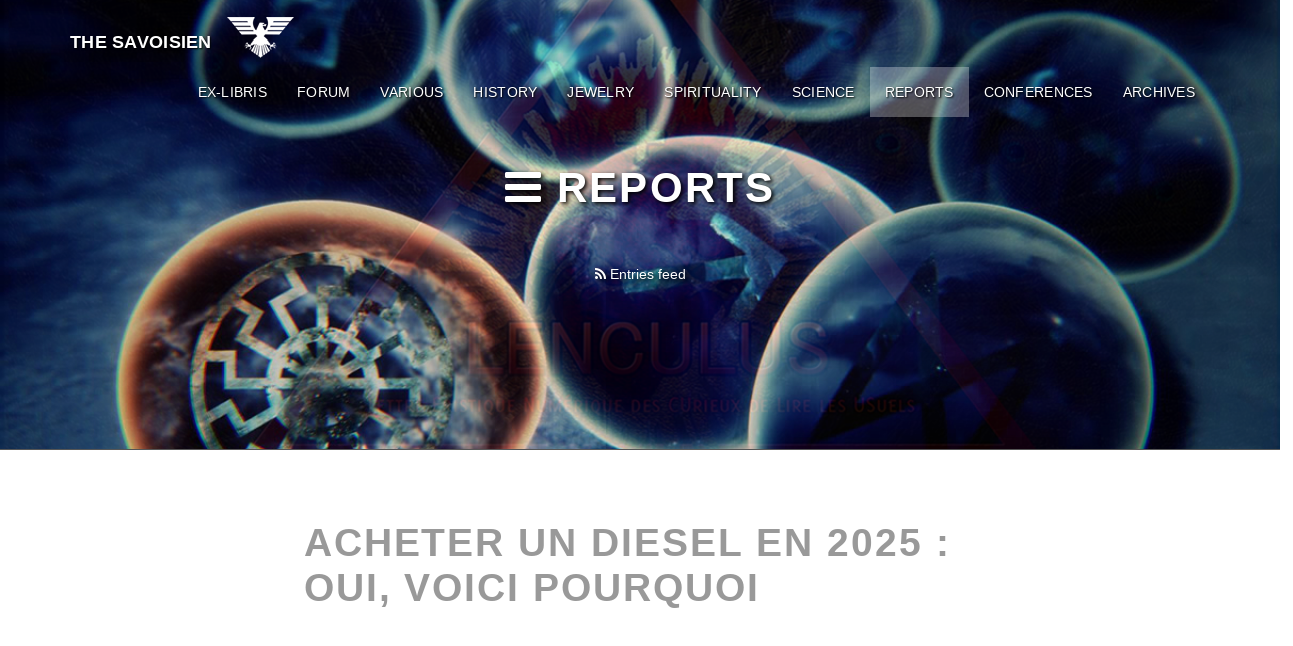

--- FILE ---
content_type: text/html; charset=UTF-8
request_url: https://www.the-savoisien.com/blog/index.php?category/Reportages
body_size: 6928
content:
<!DOCTYPE html>
<html lang="en">

<head>

    <meta charset="UTF-8">
    <meta name="viewport" content="width=device-width, initial-scale=1">
	<meta name="ROBOTS" content="INDEX, FOLLOW" />
	<meta http-equiv="X-UA-Compatible" content="IE=edge">
	<meta name="author" content="" />
	
	<title>Reports - The Savoisien</title>
	<meta name="description" lang="en" content="" />
	
	<link rel="contents" href="https://the-savoisien.com/blog/index.php?archive" title="Archives" />

			  				<link rel="prev" title="previous entries" href="https://the-savoisien.com/blog/index.php?category/Reportages/page/2" />
		
			  	
	<link rel="chapter" href="https://the-savoisien.com/blog/index.php?post/Acheter-un-Diesel-en-2025" title="Acheter un diesel en 2025 : oui, voici pourquoi" />
		
	<link rel="chapter" href="https://the-savoisien.com/blog/index.php?post/The-double-life-of-Nicolas-J-Fuentes" title="Projection : The double life of Nicolas J. Fuentes" />
		
	<link rel="chapter" href="https://the-savoisien.com/blog/index.php?post/Dane-Wigington-GeoEngineering-Watch-News-Max" title="Dane Wigington - GeoEngineering Watch - News Max" />
		
	<link rel="chapter" href="https://the-savoisien.com/blog/index.php?post/White-Aus-Media-Winter-Nationals-2025" title="White Aus Media - Winter Nationals 2025" />
		
	<link rel="chapter" href="https://the-savoisien.com/blog/index.php?post/Leonarda-Jonie-Iryna" title="Leonarda Jonie - Iryna Zarutska and the attacks on Whites" />
	
	<link rel="alternate" type="application/atom+xml" title="Atom 1.0" href="https://the-savoisien.com/blog/index.php?feed/category/Reportages/atom" />

	<link rel="stylesheet" type="text/css" href="https://the-savoisien.com/blog/index.php?pf=print.css" media="print" />

<!-- Bootstrap Core CSS -->
<link href="/blog/themes/simplegrayscale/css/bootstrap.min.css" rel="stylesheet" type="text/css" />

<!-- Custom CSS -->
<link href="/blog/themes/simplegrayscale/css/simplegrayscale.css" rel="stylesheet" type="text/css" />

<!-- Custom Fonts -->
<link href="/blog/themes/simplegrayscale/font-awesome/css/font-awesome.min.css" rel="stylesheet" type="text/css" />
<link href="http://fonts.googleapis.com/css?family=Montserrat:400,700" rel="stylesheet" type="text/css" />

<!-- HTML5 Shim and Respond.js IE8 support of HTML5 elements and media queries -->
<!-- WARNING: Respond.js doesn't work if you view the page via file:// -->
<!--[if lt IE 9]>
	<script src="https://oss.maxcdn.com/libs/html5shiv/3.7.0/html5shiv.js"></script>
	<script src="https://oss.maxcdn.com/libs/respond.js/1.4.2/respond.min.js"></script>
<![endif]-->

<!-- jQuery -->
<script type="text/javascript" src="https://the-savoisien.com/blog/index.php?pf=jquery/3.6.0/jquery.js"></script>
<script type="text/javascript" src="https://the-savoisien.com/blog/index.php?pf=jquery/3.6.0/jquery.cookie.js"></script>

<link rel="stylesheet" href="/blog/index.php?pf=socialShare/css/default.css" type="text/css" media="screen" />

</head>

<body id="page-top" data-spy="scroll" data-target=".navbar-fixed-top" class="dc-category">

	<!-- Navigation -->
<nav class="navbar navbar-custom navbar-fixed-top">
	<div class="container">
		
		<ul id="prelude">
			<li><a href="#content">To content</a></li>
			<li><a href="#menubar">To menu</a></li>
			<li><a href="#search">To search</a></li>
		</ul>

		<div class="navbar-header">
			<button type="button" class="navbar-toggle" data-toggle="collapse" data-target=".navbar-main-collapse">
				<i class="fa fa-bars"></i>
			</button>
		<img src="/blog/public/img/wawa-conspi.png" alt="WAWA CONSPI" title="WAWA CONSPI" />
			<a class="navbar-brand" href="https://the-savoisien.com/blog/index.php?"></i> The Savoisien</a>
		</div>
		
		<div class="collapse navbar-collapse navbar-right navbar-main-collapse">
		<nav role="navigation"><ul  class="simple-menu nav navbar-nav">
<li class="li1 li-first"><a href="/blog/index.php?pages/Ex-Libris-Lulu-com"><span class="simple-menu-label">Ex-Libris</span></a></li><li class="li2"><a href="/wawa-conspi"><span class="simple-menu-label">Forum</span></a></li><li class="li3"><a href="/blog/index.php?category/Documentaires-g%C3%A9n%C3%A9ralistes"><span class="simple-menu-label">Various</span></a></li><li class="li4"><a href="/blog/index.php?category/Documentaires-historiques"><span class="simple-menu-label">History</span></a></li><li class="li5"><a href="/blog/index.php?category/Juiverie"><span class="simple-menu-label">Jewelry</span></a></li><li class="li6"><a href="/blog/index.php?category/Spiritualit%C3%A9"><span class="simple-menu-label">Spirituality</span></a></li><li class="li7"><a href="/blog/index.php?category/Documentaires-scientifiques"><span class="simple-menu-label">Science</span></a></li><li class="li8 active"><a href="/blog/index.php?category/Reportages" title="Reports - Active page"><span class="simple-menu-label">Reports</span></a></li><li class="li9"><a href="/blog/index.php?category/Conf%C3%A9rances,-t%C3%A9moignages"><span class="simple-menu-label">Conferences</span></a></li><li class="li10 li-last"><a href="/blog/index.php?archive"><span class="simple-menu-label">Archives</span></a></li>
</ul></nav>		</div>
		
	</div>
</nav>


	
    <!-- Intro Header -->
    <header class="intro">
        
		
		<div class="intro-body">
            <div class="container">
                <div class="row">
                    
					<div class="col-md-8 col-md-offset-2">
                        <h1 class="brand-heading"><i class="fa fa-navicon"></i> Reports</h1>
											
												<div class="intro-text"></div>
                    </div>
					
					<div class="intro-footer col-md-8 col-md-offset-2">
												<ul class="rss">
						<li><a type="application/atom+xml" href="https://the-savoisien.com/blog/index.php?feed/category/Reportages/atom" title="This category's entries Atom feed" class="feed"><i class="fa fa-rss"></i> Entries feed</a></li>

												</ul>
						                        
						
						<a href="#content" class="btn btn-circle page-scroll">
                            <i class="fa fa-angle-double-down animated"></i>
                        </a>
                    </div>
					
                </div>
            </div>
        </div>
		
    </header>
    <!-- Content Section -->
    <section id="content" class="container content-section text-center" role="main">
        <div class="row">
            <div class="col-lg-8 col-lg-offset-2">
			 
								<article id="p2989" class="post odd first" lang="fr">

					<p class="day-date">Sunday  7 December 2025</p>
					<h2 class="post-title"><a
					href="https://the-savoisien.com/blog/index.php?post/Acheter-un-Diesel-en-2025">Acheter un diesel en 2025 : oui, voici pourquoi</a></h2>

					
					
										  <div class="post-content"><iframe width="853" height="480" src="https://www.youtube.com/embed/VQZm8jGd00Y?si=Q0B-9WOEdl5hmcoo" title="YouTube video player" frameborder="0" allow="accelerometer; autoplay; clipboard-write; encrypted-media; gyroscope; picture-in-picture; web-share" referrerpolicy="strict-origin-when-cross-origin" allowfullscreen></iframe>


<p><br />
<br />
<strong><a href="https://www.youtube.com/watch?v=VQZm8jGd00Y">Acheter un diesel en 2025 : oui, voici pourquoi</a></strong><br />
<strong><a href="https://www.youtube.com/@lHeuredelAuto">l'Heure de l'Auto</a></strong><br />
<br />
Production de Vidéos Automobile sur l'Actualité du Marché Automobile.<br />
<br />
<br />
<strong><a href="https://aryanalibris.com/index.php?post/Memeteau-Hubert-Collomb-Bruno-La-maintenance-automobile">Hubert Mèmeteau - Collomb Bruno - La maintenance automobile</a></strong><br />
<strong><a href="https://aryanalibris.com/index.php?post/Heng-Jean-Pratique-de-la-maintenance-preventive">Jean Héng - Pratique de la maintenance préventive</a></strong><br />
<br />
<br />
<img src="/blog/public/img25/Rudolf_Diesel.jpg" alt="" /></p></div>
					
					
					<div class="post-infos col-12">
					
						<div class="col-lg-4 col-lg-offset-0">
							<p><i class="fa fa-arrow-circle-up"></i> Savoisien - <i class="fa fa-angle-double-up"></i> 07-12-2025 -  <a href="https://the-savoisien.com/blog/index.php?category/Reportages"><i class="fa fa-navicon"></i> Reports</a> - <i class="fa fa-line-chart"></i> </p>
						</div>
						
						<div class="col-lg-4 col-lg-offset-0">
														
						</div>
						
						<div class="col-lg-4 col-lg-offset-0">

							
																											</div>
					</div>
				</article>
				
												<article id="p2987" class="post  " lang="fr">

					<p class="day-date">Thursday 20 November 2025</p>
					<h2 class="post-title"><a
					href="https://the-savoisien.com/blog/index.php?post/The-double-life-of-Nicolas-J-Fuentes">Projection : The double life of Nicolas J. Fuentes</a></h2>

					
					
										  <div class="post-content"><iframe width="853" height="480" src="https://www.youtube.com/embed/5CGrrA7-qb4?si=yoViW4s0JluAnGMH" title="YouTube video player" frameborder="0" allow="accelerometer; autoplay; clipboard-write; encrypted-media; gyroscope; picture-in-picture; web-share" referrerpolicy="strict-origin-when-cross-origin" allowfullscreen></iframe>


<p><br />
<strong><a href="https://youtu.be/5CGrrA7-qb4?si=Bx_JoZPq3Gv6ATA9">Projection : The double life of Nicolas J. Fuentes - Hidden AmuraKa</a></strong><br />
<br />
<br />
An investigation into one of the most enigmatic and controversial figures on the dissident right. This documentary synthesizes history, psychology, and geopolitics to analyze Nicholas J. Fuentes not merely as a political commentator, but as a complex modern phenomenon.<br />
We examine the patterns - from the historical implications of a name to the stark personal contradictions - that paint a picture far more intricate than his public persona suggests. This is a case study in information warfare, controlled narratives, and the mechanisms of power in the digital age.<br />
<br />
This video asks the difficult questions about performance, loyalty, and what it means to lead.<br />
<br />
CHAPTERS<br />
0:17 - The Introduction<br />
1:39 - The Bloodline Betrayal<br />
7:31 - The Closeted Nationalist<br />
13:40 - The PDF Enabler<br />
17:49 - The Geopolitical Puppet<br />
24:01 - The Unexplained Finances<br />
27:06 - The Controlled Opposition Playbook<br />
31:24 - The Israel Test<br />
36:30 - The Manufactured Mainstreaming<br />
42:15 - The Kompromat<br />
48:40 - The Cult of Personality<br />
50:06 - Conclusion: The Call to Discernment<br />
<br />
<img src="/blog/public/img25/gay_fag_fuentes.jpg" alt="" /><br />
<br />
<img src="/blog/public/img25/fuentes_conspiracy.jpg" alt="" /><br />
<br />
<img src="/blog/public/img25/Tucker_Carlson_talmud_jew_kabal.jpg" alt="" /><br />
<br />
KEY TOPICS EXPLORED<br />
The Historical Legacy of the Fuentes Name<br />
Psychological Projection and Personal Contradictions<br />
The Function of Controlled Opposition<br />
Questioning Narratives<br />
The Economics of Dissent<br />
Geopolitical Loyalty Tests<br />
<br />
<br />
<strong><a href="https://balderexlibris.com/index.php?tag/Conspiracy">Conspiracy - PDF</a></strong><br />
<strong><a href="https://balderexlibris.com/index.php?tag/Propaganda">Propaganda - PDF</a></strong><br />
<strong><a href="https://balderexlibris.com/index.php?tag/Jew">Jew - PDF</a></strong><br />
<br />
<br />
<img src="/blog/public/img25/Nicolas_Fuentes_gay_fag.jpg" alt="" /></p></div>
					
					
					<div class="post-infos col-12">
					
						<div class="col-lg-4 col-lg-offset-0">
							<p><i class="fa fa-arrow-circle-up"></i> Savoisien - <i class="fa fa-angle-double-up"></i> 20-11-2025 -  <a href="https://the-savoisien.com/blog/index.php?category/Reportages"><i class="fa fa-navicon"></i> Reports</a> - <i class="fa fa-line-chart"></i> </p>
						</div>
						
						<div class="col-lg-4 col-lg-offset-0">
														
						</div>
						
						<div class="col-lg-4 col-lg-offset-0">

							
																											</div>
					</div>
				</article>
				
												<article id="p2984" class="post odd " lang="fr">

					<p class="day-date">Wednesday 12 November 2025</p>
					<h2 class="post-title"><a
					href="https://the-savoisien.com/blog/index.php?post/Dane-Wigington-GeoEngineering-Watch-News-Max">Dane Wigington - GeoEngineering Watch - News Max</a></h2>

					
					
										  <div class="post-content"><blockquote class="twitter-tweet" data-media-max-width="853"><p lang="en" dir="ltr">ALERT:???? “AN ELEPHANT IN THE SKY.” ????<br><br>Lead researcher Dane Wigington of GeoEngineering Watch just dropped a bombshell on national TV:<br><br>“This isn’t jet exhaust — it’s a sprayed particulate dispersion. We’ve tested it. We found climate-engineering elements.”<br><br>He says governments… <a href="https://t.co/Sxdkt1cFTF">pic.twitter.com/Sxdkt1cFTF</a></p>&mdash; Jim Ferguson (@JimFergusonUK) <a href="https://twitter.com/JimFergusonUK/status/1988542701428518934?ref_src=twsrc%5Etfw">November 12, 2025</a></blockquote> <script async src="https://platform.twitter.com/widgets.js" charset="utf-8"></script>


<p><br />
<strong><a href="https://x.com/JimFergusonUK/status/1988542701428518934">Dane Wigington - GeoEngineering Watch - News Max</a></strong><br />
<strong><a href="https://geoengineeringwatch.org">Geo Engineering Watch - Website</a></strong><br />
<br />
<br />
Here is the list of U.S. states that have formally banned geoengineering (intentional release of substances into the atmosphere to alter climate or weather) through enacted laws in effect as of November 12, 2025 :<br />
<br />
Tennessee : Ban enacted (April 2024, effective July 2024)<br />
Florida : Ban enacted (June 2025, effective July 2025)<br />
<br />
States where geoengineering bans are under consideration (bills introduced or in committee, but not yet enacted) :<br />
Alabama, Arizona, Iowa, Kentucky, Louisiana (passed House, pending Senate), South Dakota, Texas<br />
And at least 10 others (including Minnesota, New Hampshire, Pennsylvania, Rhode Island, Mississippi, Utah, Wyoming, Idaho, South Carolina, and Indiana)<br />
<br />
<br /></p>
<blockquote class="twitter-tweet" data-media-max-width="853"><p lang="en" dir="ltr">The chemtrail crime is finally being exposed <a href="https://t.co/pvOkt1GZqA">pic.twitter.com/pvOkt1GZqA</a></p>&mdash; Not A Number (@myhiddenvalue) <a href="https://twitter.com/myhiddenvalue/status/1988349715671605619?ref_src=twsrc%5Etfw">November 11, 2025</a></blockquote> <script async src="https://platform.twitter.com/widgets.js" charset="utf-8"></script>


<p><br />
<br />
<strong><a href="https://histoireebook.com/index.php?post/Nenki-Chemtrails-Les-traces-de-la-mort">Nenki - Chemtrails Les tracés de la mort - 2003</a></strong><br />
<br />
<br />
<img src="/blog/public/img25/chemtrails.webp" alt="" /></p></div>
					
					
					<div class="post-infos col-12">
					
						<div class="col-lg-4 col-lg-offset-0">
							<p><i class="fa fa-arrow-circle-up"></i> Savoisien - <i class="fa fa-angle-double-up"></i> 12-11-2025 -  <a href="https://the-savoisien.com/blog/index.php?category/Reportages"><i class="fa fa-navicon"></i> Reports</a> - <i class="fa fa-line-chart"></i> </p>
						</div>
						
						<div class="col-lg-4 col-lg-offset-0">
														
						</div>
						
						<div class="col-lg-4 col-lg-offset-0">

							
																											</div>
					</div>
				</article>
				
												<article id="p2981" class="post  " lang="fr">

					<p class="day-date">Monday  3 November 2025</p>
					<h2 class="post-title"><a
					href="https://the-savoisien.com/blog/index.php?post/White-Aus-Media-Winter-Nationals-2025">White Aus Media - Winter Nationals 2025</a></h2>

					
					
										  <div class="post-content"><iframe id="odysee-iframe" style="width:100%; aspect-ratio:16 / 9;" src="https://odysee.com/%24/embed/%40AmalekInternational%3A6%2Fwhite-australia-rising-winter-nationals-2025%3Af?r=Eoa9xnMyxgL45gzmUthQQaGGpQ6hAJr5" allowfullscreen></iframe>


<p><br />
<strong><a href="https://odysee.com/@AmalekInternational:6/white-australia-rising-winter-nationals-2025:f">White Aus Media - Winter Nationals 2025</a></strong><br />
<br />
<br />
We are pleased to present our second documentary White Australia Rising: Winter Nationals 2025<br />
This time, we will follow our Winter Nationals event that took place in early August 2025.<br />
To keep up to date, follow WhiteAusMedia on Telegram and Rumble, as we all know YouTube will not last long.<br />
<br />
Enjoy &amp; Hail Victory !<br />
<br />
<br />
<strong><a href="https://rumble.com/user/WhiteAusMedia">White Aus Media - Rumble</a></strong><br />
<strong><a href="https://www.instagram.com/white_aus_media">White Aus Media - Instagram</a></strong><br />
<br />
<strong><a href="https://balderexlibris.com/index.php?tag/Australia">Australia - PDF</a></strong><br />
<br />
<br />
<strong><a href="https://odysee.com/@Rose:1ee/White-Australia-Rising-Winter-Nationals-2025---Official-Trailer:f">White Australia Rising Winter Nationals 2025 - Official Trailer</a></strong><br /></p>
<iframe id="odysee-iframe" style="width:100%; aspect-ratio:16 / 9;" src="https://odysee.com/%24/embed/%40Rose%3A1ee%2FWhite-Australia-Rising-Winter-Nationals-2025---Official-Trailer%3Af?r=JA13urvoA5LZRZCE5mHLvbCzNcS8BRZ2" allowfullscreen></iframe>


<p><br />
<br />
<img src="/blog/public/img25/Winter_Nationals_2025.jpg" alt="" /></p></div>
					
					
					<div class="post-infos col-12">
					
						<div class="col-lg-4 col-lg-offset-0">
							<p><i class="fa fa-arrow-circle-up"></i> Savoisien - <i class="fa fa-angle-double-up"></i> 03-11-2025 -  <a href="https://the-savoisien.com/blog/index.php?category/Reportages"><i class="fa fa-navicon"></i> Reports</a> - <i class="fa fa-line-chart"></i> </p>
						</div>
						
						<div class="col-lg-4 col-lg-offset-0">
														
						</div>
						
						<div class="col-lg-4 col-lg-offset-0">

							
																											</div>
					</div>
				</article>
				
												<article id="p2957" class="post odd " lang="fr">

					<p class="day-date">Friday 19 September 2025</p>
					<h2 class="post-title"><a
					href="https://the-savoisien.com/blog/index.php?post/Leonarda-Jonie-Iryna">Leonarda Jonie - Iryna Zarutska and the attacks on Whites</a></h2>

					
					
										  <div class="post-content"><iframe width="853" height="480" src="https://www.youtube.com/embed/6MEPlqx0PU4?si=DaeGdCasWICb1PLS" title="YouTube video player" frameborder="0" allow="accelerometer; autoplay; clipboard-write; encrypted-media; gyroscope; picture-in-picture; web-share" referrerpolicy="strict-origin-when-cross-origin" allowfullscreen></iframe>


<p><br />
<strong><a href="https://www.youtube.com/watch?v=6MEPlqx0PU4">Leonarda Jonie - Iryna Zarutska and the attacks on Whites</a></strong><br />
<br />
<br />
Iryna Zarutska, the young Ukrainian girl who was brutally slain on the train, marks yet another senseless death of a White person at the hands of a black criminal. How much longer must we endure the violence that threatens to destroy everything our ancestors built ?<br />
<br />
<br />
<strong>Leonarda Jonie's website : <a href="https://leonardaisfunny.com">leonardaisfunny.com</a></strong><br />
<strong><a href="/blog/index.php?post/Genocide-in-South-Africa">Leonarda Jonie - Genocide in South Africa !</a></strong><br />
<strong><a href="/blog/index.php?post/Leonarda-Jonie-race-war">Leonarda Jonie - The race war no one wants</a></strong><br />
<br />
<br />
<img src="/blog/public/img25/Iryna_Zarutska.jpg" alt="" /><br />
<br />
<br />
<strong><a href="https://www.littlemaryphagan.com​">The Mary Phagan Family Website</a></strong><br />
<strong><a href="https://www.leofrank.org​">Leo Frank Archive</a></strong><br />
<strong><a href="https://www.leofrank.info​">Leo Frank Research Library</a></strong><br />
<strong><a href="https://www.theamericanmercury.org">The American Mercury</a></strong><br />
<br />
<strong><a href="/blog/index.php?post/Kaiter-Enless-Defamation-factory">Kaiter Enless - Defamation factory</a></strong><br />
<strong><a href="/blog/index.php?post/The-secret-relationship-between-blacks-and-jews-3-The-Leo-Frank-case-Read-by-Alex-Linder">The secret relationship between blacks and jews 3 : The Leo Frank case</a></strong><br />
<strong><a href="/blog/index.php?post/Tom-Watson-The-Leo-Frank-case-AudioBook">Tom Watson - The Leo Frank case - AudioBook</a></strong><br />
<strong><a href="/blog/index.php?post/Leo-Frank-Trial-AudioBook">Leo Frank Trial - AudioBook</a></strong><br />
<strong><a href="/blog/index.php?post/The-American-Mercury-Watson-s-Magazine-23-articles-about-Leo-Frank">The American Mercury - Watson's Magazine - 23 articles about Leo Frank</a></strong><br />
<br />
<br />
<img src="/blog/public/img21/Tom_Watson_-_The_Leo_Frank_case.jpg" alt="" /><br />
<br />
<img src="/blog/public/img17/The_Murder_of_Little_Mary_Phagan.jpg" alt="The Murder of Little Mary Phagan.jpg" title="The Murder of Little Mary Phagan.jpg" /></p></div>
					
					
					<div class="post-infos col-12">
					
						<div class="col-lg-4 col-lg-offset-0">
							<p><i class="fa fa-arrow-circle-up"></i> Savoisien - <i class="fa fa-angle-double-up"></i> 19-09-2025 -  <a href="https://the-savoisien.com/blog/index.php?category/Reportages"><i class="fa fa-navicon"></i> Reports</a> - <i class="fa fa-line-chart"></i> </p>
						</div>
						
						<div class="col-lg-4 col-lg-offset-0">
														
						</div>
						
						<div class="col-lg-4 col-lg-offset-0">

							
																											</div>
					</div>
				</article>
				
								<div class="post-footer col-12">
										<p class="pagination"><a href="https://the-savoisien.com/blog/index.php?category/Reportages/page/2" class="btn btn-default btn-lg">&#171;
					previous entries</a> - 					page 1 of 22					</p>
									</div>
												
				
				<!-- <p><a href="#page-top" class="btn btn-circle page-scroll up"><i class="fa fa-angle-double-up animated"></i></a></p> --!>
				
            </div>
			
        </div>
    </section>

    <!-- Menubar Section -->
	<section id="menubar" class="content-section">
	<div class="blog-section">
		<div class="container">
						
			<div class="col-lg-4 col-lg-offset-0" id="blognav">
				<div class="widget text" ><figure style="margin: 0 auto; display: table;"><a href="/wawa-conspi/viewtopic.php?t=2517"><img alt="" class="media" src="/blog/public/img/Lenculus.png" /></a></figure></div>
			</div>
			
			<div class="col-lg-4 col-lg-offset-0" id="blogextra">
				<div class="widget text" ><figure><a href="/blog/index.php?category/Terre-Plate"><img alt="" class="media" src="/blog/public/img2/Flat_earth.png" /></a></figure>

<p> </p></div>
			</div>
			
			<div class="col-lg-4 col-lg-offset-0" id="blogcustom">
				<div class="widget" id="search"><h2><label for="q">SEARCH ON THE BLOG</label></h2><form action="https://the-savoisien.com/blog/index.php?" method="get" role="search"><p><input type="text" size="10" maxlength="255" id="q" name="q" value=""  aria-label="Search"/> <input type="submit" class="submit" value="ok" title="Search" /></p></form></div>
<div class="widget text" ><figure style="margin: 0 auto; display: table;"><a href="/blog/index.php?pages/Donation"><img alt="" class="media" src="/blog/public/img9/.Banniere_Dons_m.jpg" /></a></figure>

<p> </p></div>
			</div>
			
		</div>
	</div>
</section>

    <!-- Footer -->
    <footer id="footer" class="text-center">
	<div class="row">
	
									<a href="/blog/index.php?pages/Donation" class="btn btn-default btn-lg"><i class="fa fa-btc fa-fw"></i> <span class="network-name">Make a donation</span></a>
									<a href="/blog/index.php?pages/Liens" class="btn btn-default btn-lg"><i class="fa fa-code-fork fa-fw"></i> <span class="network-name">Links</span></a>
									<a href="https://histoireebook.com/index.php?tag/Ex-Libris%20Lenculus" class="btn btn-default btn-lg"><i class="fa fa-book fa-fw"></i> <span class="network-name">Ex-Libris Lenculus</span></a>
									<a href="/blog/index.php?pages/Categories" class="btn btn-default btn-lg"><i class="fa fa-navicon fa-fw"></i> <span class="network-name">Categories</span></a>
</br>
		<div class="col-lg-8 col-lg-offset-2">
			<!-- <a href="#page-top" class="btn btn-circle page-scroll up">
				<i class="fa fa-angle-double-up animated"></i>
			</a> --!>
			
			<ul class="list-inline banner-social-buttons">
                                <li>
<a href="https://librisaeterna.com/" class="btn btn-default btn-lg"><i class="fa fa-bolt fa-fw"></i> <span class="network-name">Libris Aeterna</span></a>
				</li>
                                <li>
					<a href="https://twitter.com/TheSavoisien" class="btn btn-default btn-lg"><i class="fa fa-cog fa-fw"></i> <span class="network-name">X</span></a>
				</li>
				<li>
					<a href="https://gab.ai/savoisien" class="btn btn-default btn-lg"><i class="fa fa-cog fa-fw"></i> <span class="network-name">GAB</span></a>
				</li>
				<li>
					<a href="/blog/index.php?feed/atom" class="btn btn-default btn-lg"><i class="fa fa-rss fa-fw"></i> <span class="network-name">RSS</span></a>
				</li>
<br><br>
				<li>
<a href="https://balderexlibris.com" class="btn btn-default btn-lg"><i class="fa fa-file-pdf-o fa-fw"></i> <span class="network-name">Balder Ex-libris</span></a>
				</li>
				<li>
<a href="https://histoireebook.com" class="btn btn-default btn-lg"><i class="fa fa-file-pdf-o fa-fw"></i> <span class="network-name">Histoire Ebook</span></a>
				</li>
				<li>
<a href="https://freepdf.info" class="btn btn-default btn-lg"><i class="fa fa-file-pdf-o fa-fw"></i> <span class="network-name">Free PDF</span></a>
				</li>
				<li>
<a href="https://aryanalibris.com" class="btn btn-default btn-lg"><i class="fa fa-file-pdf-o fa-fw"></i> <span class="network-name">Aryana Libris</span></a>
				</li>	
<br><br>
                                <li>
<a href="https://pdfarchive.info" class="btn btn-default btn-lg"><i class="fa fa-file-pdf-o fa-fw"></i> <span class="network-name">PDF Archive</span></a>
				</li>
				<li>
<a href="https://aldebaranvideo.tv" class="btn btn-default btn-lg"><i class="fa fa-play-circle fa-fw"></i> <span class="network-name">Aldebaran Video</span></a>
				</li>
				<li>
<a href="https://pascasher.the-savoisien.com" class="btn btn-default btn-lg"><i class="fa fa-balance-scale fa-fw"></i> <span class="network-name">Le Gentil</span></a>
				</li>
				
			</ul>
		</div>
	</div>
	<!-- <p>Powered by <a href="https://dotclear.org/">Dotclear</a></p> --!>
</footer>

<!-- Bootstrap Core JavaScript -->
<script src="/blog/themes/simplegrayscale/js/bootstrap.min.js"></script>

<!-- Plugins jQuery -->
<script src="/blog/themes/simplegrayscale/js/jquery.easing.min.js"></script>
<script src="/blog/themes/simplegrayscale/js/jquery.backstretch.min.js"></script>

<!-- Custom Theme JavaScript -->
<script src="/blog/themes/simplegrayscale/js/simplegrayscale.js"></script>

<script type="text/javascript">
//<![CDATA[
$(document).ready(function() {
	$(".intro").backstretch([
      "/blog/themes/simplegrayscale/img/intro-bg-1.jpg",
      "/blog/themes/simplegrayscale/img/intro-bg-2.jpg",
      "/blog/themes/simplegrayscale/img/intro-bg-3.jpg"
      ], {
        fade: 1500,
        duration: 4000
    });
	
});
//]]>
</script>

<script src="/blog/index.php?pf=socialShare/js/popup.js"></script>


</body>

</html>